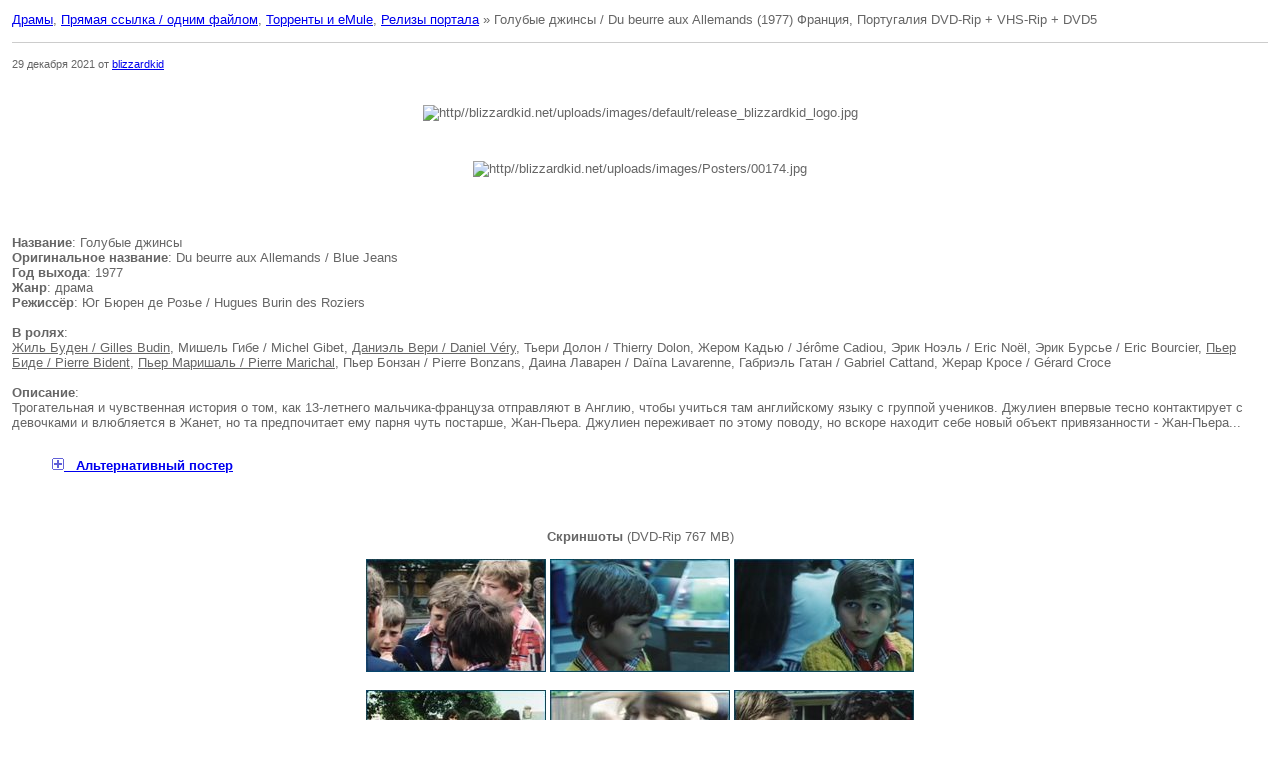

--- FILE ---
content_type: text/html
request_url: http://blizzardkid.net/category/drama-direct-torrents_ed2k-relizy_portala/holubye_dzhinsy_hudozhestvennyi_film.print
body_size: 34012
content:
<html>
<head>
<meta content="text/html; charset=windows-1251" http-equiv=Content-Type>
<style>
body,td { font-family: verdana, arial, sans-serif; color: #666; font-size: 80%; }
h1,h2,h3,h4 { font-family: verdana, arial, sans-serif; color: #666; font-size: 100%; margin: 0px; }
</style>
<title>Голубые джинсы / Du beurre aux Allemands (1977) Франция, Португалия DVD-Rip + VHS-Rip + DVD5</title>
</head>
<body bgcolor="#ffffff" text="#000000">
<table border="0" width="100%" cellspacing="1" cellpadding="3">
<tr>
<td width="100%">
<a href="http://blizzardkid.net/category/drama">Драмы</a>, <a href="http://blizzardkid.net/category/direct">Прямая ссылка / одним файлом</a>, <a href="http://blizzardkid.net/category/torrents_ed2k">Торренты и eMule</a>, <a href="http://blizzardkid.net/category/relizy_portala">Релизы портала</a> &raquo; Голубые джинсы / Du beurre aux Allemands (1977) Франция, Португалия DVD-Rip + VHS-Rip + DVD5<br /><br />
<div style="border-top: 1px solid #ccc; width: 100%;"><br /><small>29 декабря 2021 от <a href="http://blizzardkid.net/users/blizzardkid" target="_blank">blizzardkid</a></small></div></td>
</tr>
<tr>
<td width="100%">
 <br /><p style="text-align: center"><img src="http://blizzardkid.net/uploads/images/default/release_blizzardkid_logo.jpg" alt="http//blizzardkid.net/uploads/images/default/release_blizzardkid_logo.jpg" /></p><br /><p style="text-align: center"><img src="http://blizzardkid.net/uploads/images/Posters/00174.jpg" alt="http//blizzardkid.net/uploads/images/Posters/00174.jpg" /></p><br /> <br /> <br /><b>Название</b>: Голубые джинсы<br /><b>Оригинальное название</b>: Du beurre aux Allemands / Blue Jeans<br /><b>Год выхода</b>: 1977<br /><b>Жанр</b>: драма<br /><b>Режиссёр</b>: Юг Бюрен де Розье / Hugues Burin des Roziers<br /> <br /><b>В ролях</b>: <br /><u>Жиль Буден / Gilles Budin</u>, Мишель Гибе / Michel Gibet, <u>Даниэль Вери / Daniel V&#233;ry</u>, Тьери Долон / Thierry Dolon, Жером Кадью / J&#233;r&#244;me Cadiou, Эрик Ноэль / Eric No&#235;l, Эрик Бурсье / Eric Bourcier, <u>Пьер Биде / Pierre Bident</u>, <u>Пьер Маришаль / Pierre Marichal</u>, Пьер Бонзан / Pierre Bonzans, Даина Лаварен / Da&#239;na Lavarenne, Габриэль Гатан / Gabriel Cattand, Жерар Кросе / G&#233;rard Croce<br /> <br /><b>Описание</b>: <br />Трогательная и чувственная история о том, как 13-летнего мальчика-француза отправляют в Англию, чтобы учиться там английскому языку с группой учеников. Джулиен впервые тесно контактирует с девочками и влюбляется в Жанет, но та предпочитает ему парня чуть постарше, Жан-Пьера. Джулиен переживает по этому поводу, но вскоре находит себе новый объект привязанности - Жан-Пьера...<br /> <br /> 
<blockquote class='code'><div class='title_spoiler'><a href="javascript:ShowOrHide('0d608fc02c')"><img src="http://maps.gstatic.com/intl/ru_ALL/mapfiles/iw_plus.gif" alt="http//maps.gstatic.com/intl/ru_ALL/mapfiles/iw_plus.gif" />&nbsp;&nbsp;&nbsp;<b>Альтернативный постер</b></a></div><div id='0d608fc02c' class='text_spoiler' style='display:none;'><br /><p style="text-align: center"><img src="https://images2.imgbox.com/9f/e9/FR7kAmZr_o.jpg" alt="https//images2.imgbox.com/9f/e9/FR7kAmZr_o.jpg" /></p><br /></div></blockquote> <br /> <br /><p style="text-align: center"><b>Скриншоты</b> (DVD-Rip 767 MB)<br /><br /><a href="http://img-fotki.yandex.ru/get/47501/223066449.8a/0_1d7d15_5c4f210f_orig.jpg"><img src="http://img-fotki.yandex.ru/get/5504/223066449.8a/0_1d7d16_498b8890_orig.jpg" alt="http//img-fotki.yandex.ru/get/5504/2230664.8a/0_1d7d16_8b8890_orig.jpg" /></a> <a href="http://img-fotki.yandex.ru/get/70872/223066449.8a/0_1d7d17_a2a7e1f_orig.jpg"><img src="http://img-fotki.yandex.ru/get/5818/223066449.8a/0_1d7d18_aa05bc2e_orig.jpg" alt="http//img-fotki.yandex.ru/get/5818/2230664.8a/0_1d7d18_aa05bc2e_orig.jpg" /></a> <a href="http://img-fotki.yandex.ru/get/5504/223066449.8a/0_1d7d19_631e90d7_orig.jpg"><img src="http://img-fotki.yandex.ru/get/38180/223066449.8a/0_1d7d1a_eb144753_orig.jpg" alt="http//img-fotki.yandex.ru/get/38180/2230664.8a/0_1d7d1a_eb144753_orig.jpg" /></a><br /><br /><a href="http://img-fotki.yandex.ru/get/4100/223066449.8a/0_1d7d1b_7feae423_orig.jpg"><img src="http://img-fotki.yandex.ru/get/9836/223066449.8a/0_1d7d1c_f8d5a65a_orig.jpg" alt="http//img-fotki.yandex.ru/get/9836/2230664.8a/0_1d7d1c_f8d5a65a_orig.jpg" /></a> <a href="http://img-fotki.yandex.ru/get/66529/223066449.8a/0_1d7d1d_b6b47a2d_orig.jpg"><img src="http://img-fotki.yandex.ru/get/72428/223066449.8a/0_1d7d1e_3117728a_orig.jpg" alt="http//img-fotki.yandex.ru/get/72428/2230664.8a/0_1d7d1e_3117728a_orig.jpg" /></a> <a href="http://img-fotki.yandex.ru/get/66529/223066449.8a/0_1d7d1f_6b773a28_orig.jpg"><img src="http://img-fotki.yandex.ru/get/72233/223066449.8a/0_1d7d20_d5ba816_orig.jpg" alt="http//img-fotki.yandex.ru/get/72233/2230664.8a/0_1d7d20_d5ba816_orig.jpg" /></a><br /><br /><a href="http://img-fotki.yandex.ru/get/25541/223066449.8a/0_1d7d21_4ecbd226_orig.jpg"><img src="http://img-fotki.yandex.ru/get/38393/223066449.8a/0_1d7d22_4279bfa1_orig.jpg" alt="http//img-fotki.yandex.ru/get/38393/2230664.8a/0_1d7d22_4279bfa1_orig.jpg" /></a> <a href="http://img-fotki.yandex.ru/get/39232/223066449.8a/0_1d7d23_e0f23e0c_orig.jpg"><img src="http://img-fotki.yandex.ru/get/5636/223066449.8a/0_1d7d24_c2a9de1e_orig.jpg" alt="http//img-fotki.yandex.ru/get/5636/2230664.8a/0_1d7d24_c2a9de1e_orig.jpg" /></a> <a href="http://img-fotki.yandex.ru/get/64820/223066449.8a/0_1d7d25_2177d986_orig.jpg"><img src="http://img-fotki.yandex.ru/get/39232/223066449.8a/0_1d7d26_67224e0_orig.jpg" alt="http//img-fotki.yandex.ru/get/39232/2230664.8a/0_1d7d26_67224e0_orig.jpg" /></a><br /><br /><a href="http://img-fotki.yandex.ru/get/9222/223066449.8a/0_1d7d27_1ee2a132_orig.jpg"><img src="http://img-fotki.yandex.ru/get/70872/223066449.8a/0_1d7d28_62771ce1_orig.jpg" alt="http//img-fotki.yandex.ru/get/70872/2230664.8a/0_1d7d28_62771ce1_orig.jpg" /></a> <a href="http://img-fotki.yandex.ru/get/66384/223066449.8a/0_1d7d29_6e61d86f_orig.jpg"><img src="http://img-fotki.yandex.ru/get/40777/223066449.8a/0_1d7d2a_ef94d76_orig.jpg" alt="http//img-fotki.yandex.ru/get/40777/2230664.8a/0_1d7d2a_ef94d76_orig.jpg" /></a> <a href="http://img-fotki.yandex.ru/get/72233/223066449.8a/0_1d7d2b_4527d76_orig.jpg"><img src="http://img-fotki.yandex.ru/get/63971/223066449.8a/0_1d7d2c_a9d0725_orig.jpg" alt="http//img-fotki.yandex.ru/get/63971/2230664.8a/0_1d7d2c_a9d0725_orig.jpg" /></a><br /><br /><a href="http://img-fotki.yandex.ru/get/38180/223066449.8a/0_1d7d2d_5620fb2_orig.jpg"><img src="http://img-fotki.yandex.ru/get/64820/223066449.8a/0_1d7d2e_cc56806c_orig.jpg" alt="http//img-fotki.yandex.ru/get/620/2230664.8a/0_1d7d2e_cc56806c_orig.jpg" /></a> <a href="http://img-fotki.yandex.ru/get/38393/223066449.8a/0_1d7d2f_d5fe6634_orig.jpg"><img src="http://img-fotki.yandex.ru/get/5100/223066449.8a/0_1d7d30_43c2810d_orig.jpg" alt="http//img-fotki.yandex.ru/get/5100/2230664.8a/0_1d7d30_43c2810d_orig.jpg" /></a> <a href="http://img-fotki.yandex.ru/get/66316/223066449.8a/0_1d7d31_9a604a7e_orig.jpg"><img src="http://img-fotki.yandex.ru/get/3006/223066449.8a/0_1d7d32_4af6bd23_orig.jpg" alt="http//img-fotki.yandex.ru/get/3006/2230664.8a/0_1d7d32_4af6bd23_orig.jpg" /></a><br /><br /><a href="http://img-fotki.yandex.ru/get/3510/223066449.8a/0_1d7d33_64adc9dc_orig.jpg"><img src="http://img-fotki.yandex.ru/get/116164/223066449.8a/0_1d7d34_437b2c71_orig.jpg" alt="http//img-fotki.yandex.ru/get/116164/2230664.8a/0_1d7d34_437b2c71_orig.jpg" /></a> <a href="http://img-fotki.yandex.ru/get/116164/223066449.8a/0_1d7d35_5c3cfaa3_orig.jpg"><img src="http://img-fotki.yandex.ru/get/39232/223066449.8a/0_1d7d36_6e1f0165_orig.jpg" alt="http//img-fotki.yandex.ru/get/39232/2230664.8a/0_1d7d36_6e1f0165_orig.jpg" /></a> <a href="http://img-fotki.yandex.ru/get/39232/223066449.8a/0_1d7d37_74525b0a_orig.jpg"><img src="http://img-fotki.yandex.ru/get/64820/223066449.8a/0_1d7d38_aee3f566_orig.jpg" alt="http//img-fotki.yandex.ru/get/620/2230664.8a/0_1d7d38_aee3f566_orig.jpg" /></a><br /><br /><a href="http://img-fotki.yandex.ru/get/66316/223066449.8a/0_1d7d39_6a8664b8_orig.jpg"><img src="http://img-fotki.yandex.ru/get/25541/223066449.8a/0_1d7d3a_224d90de_orig.jpg" alt="http//img-fotki.yandex.ru/get/25541/2230664.8a/0_1d7d3a_224d90de_orig.jpg" /></a> <a href="http://img-fotki.yandex.ru/get/67890/223066449.8a/0_1d7d3b_bd8b0885_orig.jpg"><img src="http://img-fotki.yandex.ru/get/66529/223066449.8a/0_1d7d3c_a77118bf_orig.jpg" alt="http//img-fotki.yandex.ru/get/66529/2230664.8a/0_1d7d3c_a77118bf_orig.jpg" /></a> <a href="http://img-fotki.yandex.ru/get/66384/223066449.8a/0_1d7d3d_4a2dc75a_orig.jpg"><img src="http://img-fotki.yandex.ru/get/3207/223066449.8a/0_1d7d3e_f83519f6_orig.jpg" alt="http//img-fotki.yandex.ru/get/3207/2230664.8a/0_1d7d3e_f83519f6_orig.jpg" /></a></p><br /> <br /> <br /><a href='https://www.imdb.com/title/tt0077251/' target='_blank'><img src='http://blizzardkid.net/uploads/images/default/imdb_logo.png' alt='Каталог фильмов IMDB' border='0' /></a> <a href='https://www.kinopoisk.ru/film/136708/' target='_blank'><img src='http://blizzardkid.net/uploads/images/default/kinopoisk.jpg' alt='Каталог фильмов Кинопоиск' border='0' /></a><br /> <br /> <br /><div style="background-color: white;"><ul class="tabs" onclick="tabs_go(event);"><li value ="1" class="li_a"> DVD-Rip (767 MB) </li><li value ="2" class="li_p"> VHS-Rip (1.45 GB) </li><li value ="3" class="li_p"> DVD-Rip (1.66 GB) </li><li value ="4" class="li_p"> VHS-Rip (4.01 GB) </li><li value ="5" class="li_p"> DVD5 (4.08 GB) </li><li value ="6" class="li_p"> DVD-Rip (1.43 GB) orig. </li></ul><div style="clear:left;"></div><div class="h_cont" id="1"><br /><b>Производство</b>: Франция, Португалия (Chlo&#235; Productions, Shoot)<br /><b>Продолжительность</b>: 01:13:27<br /><b>Язык</b>: французский<br /><b>Перевод</b>: многоголосый закадровый (<span style="color:blue">Filija</span>, <span style="color:blue">Uk@R</span>, <span style="color:blue">DI</span>, <span style="color:blue">RichiRich</span>)<br /><b>Субтитры</b>: английские внешние<br /><br /><u>Файл</u><br /><b>Формат</b>: MP4<br /><b>Качество</b>: DVD-Rip<br /><b>Видео</b>:  MPEG4 Video (H264), 628x576@921x576, 25 fps, 1133 kbps, 0.125 bit/pixel<br /><b>Аудио 1</b>: AAC, 48000 Hz, 2 ch, 195 kbps (русский)<br /><b>Аудио 2</b>: AAC, 48000 Hz, 2 ch, 127 kbps (французский)<br /><b>Размер</b>: 767 MB<br /> <br /> <br /><div class='not_logged'>Уважаемый пользователь, вам необходимо зарегистрироваться, чтобы посмотреть скрытый текст!</div> <br /> </div><div class="h_cont hd" id="2"><br /><b>Производство</b>: Франция, Португалия (Chlo&#235; Productions, Shoot)<br /><b>Продолжительность</b>: 01:15:37<br /><b>Язык</b>: французский<br /><b>Перевод 1</b>: многоголосый закадровый (<span style="color:blue">Filija</span>, <span style="color:blue">Uk@R</span>, <span style="color:blue">DI</span>, <span style="color:blue">RichiRich</span>)<br /><b>Перевод 2</b>: авторский одноголосый закадровый (<span style="color:blue">Антон Алексеев</span>)<br /><b>Субтитры</b>: английские встроенные неотключаемые<br /><br /><u>Файл</u><br /><b>Формат</b>: AVI<br /><b>Качество</b>: VHS-Rip<br /><b>Видео</b>: XviD, 720x448, 25.000 fps, 2186 kbps<br /><b>Аудио 1</b>: AC3, 48.0 kHz, 2 ch, 160 kbps (русский, MVO)<br /><b>Аудио 2</b>: AC3, 48.0 kHz, 2 ch, 192 kbps (французский)<br /><b>Аудио 3</b>: AC3, 48.0 kHz, 2 ch, 192 kbps (русский, Кузнецов)<br /><b>Размер</b>: 1.45 GB<br /> <br /> <br /><div class='not_logged'>Уважаемый пользователь, вам необходимо зарегистрироваться, чтобы посмотреть скрытый текст!</div> <br /> </div><div class="h_cont hd" id="3"><br /><blockquote class='code'><div class='title_spoiler'><a href="javascript:ShowOrHide('drmkv166vu')"><img src="http://maps.gstatic.com/intl/ru_ALL/mapfiles/iw_plus.gif" alt="http//maps.gstatic.com/intl/ru_ALL/mapfiles/iw_plus.gif" />&nbsp;&nbsp;&nbsp;<b>Скриншоты</b></a></div><div id='drmkv166vu' class='text_spoiler' style='display:none;'><br /><p style="text-align: center"><a href="http://images.vfl.ru/ii/1640713671/d7caa1cb/37315719.png"><img src="http://images.vfl.ru/ii/1640713677/4f542e96/37315725.png" alt="http//images.vfl.ru/ii/1640713677/4f542e96/373125.png" /></a><a href="http://images.vfl.ru/ii/1640713671/5691d206/37315721.png"><img src="http://images.vfl.ru/ii/1640713676/7a2aa354/37315724.png" alt="http//images.vfl.ru/ii/1640713676/7a2aa354/373124.png" /></a><a href="http://images.vfl.ru/ii/1640713671/31228655/37315720.png"><img src="http://images.vfl.ru/ii/1640713676/05fe95a1/37315723.png" alt="http//images.vfl.ru/ii/1640713676/05fe95a1/373123.png" /></a><br /><br /><a href="http://images.vfl.ru/ii/1640713678/33fea0e0/37315727.png"><img src="http://images.vfl.ru/ii/1640713678/ad0b90d4/37315726.png" alt="http//images.vfl.ru/ii/1640713678/ad0b90d4/373126.png" /></a><a href="http://images.vfl.ru/ii/1640713679/97aa8759/37315729.png"><img src="http://images.vfl.ru/ii/1640713679/2b348b1f/37315728.png" alt="http//images.vfl.ru/ii/1640713679/2b3b1f/373128.png" /></a><a href="http://images.vfl.ru/ii/1640713680/ee2cb1b7/37315730.png"><img src="http://images.vfl.ru/ii/1640713682/4c4c3d9c/37315731.png" alt="http//images.vfl.ru/ii/1640713682/4c4c3d9c/373131.png" /></a><br /><br /><a href="http://images.vfl.ru/ii/1640713683/210aace8/37315732.png"><img src="http://images.vfl.ru/ii/1640713683/00237e93/37315733.png" alt="http//images.vfl.ru/ii/1640713683/00237e93/373133.png" /></a><a href="http://images.vfl.ru/ii/1640713684/71283e42/37315735.png"><img src="http://images.vfl.ru/ii/1640713684/b93c9cc0/37315736.png" alt="http//images.vfl.ru/ii/1640713684/b93c9cc0/373136.png" /></a><a href="http://images.vfl.ru/ii/1640713686/226221d2/37315737.png"><img src="http://images.vfl.ru/ii/1640713687/c7d47e73/37315739.png" alt="http//images.vfl.ru/ii/1640713687/c7d47e73/373139.png" /></a><br /><br /><a href="http://images.vfl.ru/ii/1640713689/cf55e221/37315741.png"><img src="http://images.vfl.ru/ii/1640713688/8e507582/37315740.png" alt="http//images.vfl.ru/ii/1640713688/8e507582/373140.png" /></a><a href="http://images.vfl.ru/ii/1640713690/4142aef5/37315743.png"><img src="http://images.vfl.ru/ii/1640713690/4c8a1018/37315742.png" alt="http//images.vfl.ru/ii/1640713690/4c8a1018/373142.png" /></a><a href="http://images.vfl.ru/ii/1640713691/24eeb705/37315744.png"><img src="http://images.vfl.ru/ii/1640713692/4f61cff9/37315745.png" alt="http//images.vfl.ru/ii/1640713692/4f61cff9/373145.png" /></a><br /><br /><a href="http://images.vfl.ru/ii/1640713694/832a10f9/37315747.png"><img src="http://images.vfl.ru/ii/1640713693/a279c048/37315746.png" alt="http//images.vfl.ru/ii/1640713693/a279c0/373146.png" /></a><a href="http://images.vfl.ru/ii/1640713695/11133e6f/37315748.png"><img src="http://images.vfl.ru/ii/1640713695/86bb0e77/37315749.png" alt="http//images.vfl.ru/ii/1640713695/86bb0e77/3731.png" /></a><a href="http://images.vfl.ru/ii/1640713697/949d453b/37315750.png"><img src="http://images.vfl.ru/ii/1640713699/6648f2ee/37315751.png" alt="http//images.vfl.ru/ii/1640713699/66f2ee/373151.png" /></a><br /><br /><a href="http://images.vfl.ru/ii/1640713700/f13c647e/37315752.png"><img src="http://images.vfl.ru/ii/1640713700/be0b45d0/37315753.png" alt="http//images.vfl.ru/ii/1640713700/be0b45d0/373153.png" /></a><a href="http://images.vfl.ru/ii/1640713702/95fed6ab/37315754.png"><img src="http://images.vfl.ru/ii/1640713702/bb43c5c5/37315755.png" alt="http//images.vfl.ru/ii/1640713702/bb43c5c5/373155.png" /></a><a href="http://images.vfl.ru/ii/1640713703/ac591342/37315756.png"><img src="http://images.vfl.ru/ii/1640713705/bec9bc9d/37315757.png" alt="http//images.vfl.ru/ii/1640713705/bec9bc9d/3731.png" /></a><br /><br /><a href="http://images.vfl.ru/ii/1640713706/953b356b/37315758.png"><img src="http://images.vfl.ru/ii/1640713706/a11cf84e/37315759.png" alt="http//images.vfl.ru/ii/1640713706/a11cf84e/373159.png" /></a><a href="http://images.vfl.ru/ii/1640713708/f95c1244/37315760.png"><img src="http://images.vfl.ru/ii/1640713708/cf52cf80/37315761.png" alt="http//images.vfl.ru/ii/1640713708/cf52cf80/373161.png" /></a><a href="http://images.vfl.ru/ii/1640713710/676c085a/37315763.png"><img src="http://images.vfl.ru/ii/1640713710/9367f02e/37315762.png" alt="http//images.vfl.ru/ii/1640713710/9367f02e/373162.png" /></a><br /><br /><a href="http://images.vfl.ru/ii/1640713711/9553aa3f/37315764.png"><img src="http://images.vfl.ru/ii/1640713712/0e0d5074/37315765.png" alt="http//images.vfl.ru/ii/1640713712/0e0d5074/373165.png" /></a><a href="http://images.vfl.ru/ii/1640713714/3a898572/37315766.png"><img src="http://images.vfl.ru/ii/1640713714/37fc8ea6/37315767.png" alt="http//images.vfl.ru/ii/1640713714/37fc8ea6/373167.png" /></a><a href="http://images.vfl.ru/ii/1640713715/3733da22/37315768.png"><img src="http://images.vfl.ru/ii/1640713715/c3925a64/37315769.png" alt="http//images.vfl.ru/ii/1640713715/c3925a64/373169.png" /></a><br /><br /><a href="http://images.vfl.ru/ii/1640713717/03fea126/37315770.png"><img src="http://images.vfl.ru/ii/1640713718/96b9324f/37315773.png" alt="http//images.vfl.ru/ii/1640713718/96b9324f/373173.png" /></a><a href="http://images.vfl.ru/ii/1640713720/5c92b081/37315776.png"><img src="http://images.vfl.ru/ii/1640713720/60368535/37315775.png" alt="http//images.vfl.ru/ii/1640713720/60368535/373175.png" /></a><a href="http://images.vfl.ru/ii/1640713721/1aabf2a3/37315778.png"><img src="http://images.vfl.ru/ii/1640713721/d32c0eeb/37315777.png" alt="http//images.vfl.ru/ii/1640713721/d32c0eeb/373177.png" /></a><br /><br /><a href="http://images.vfl.ru/ii/1640713722/b4973328/37315779.png"><img src="http://images.vfl.ru/ii/1640713724/c7c164aa/37315780.png" alt="http//images.vfl.ru/ii/1640713724/c7c164aa/373180.png" /></a><a href="http://images.vfl.ru/ii/1640713725/5c875e96/37315783.png"><img src="http://images.vfl.ru/ii/1640713725/3e41416e/37315782.png" alt="http//images.vfl.ru/ii/1640713725/3e41416e/373182.png" /></a><a href="http://images.vfl.ru/ii/1640713726/a485eeac/37315785.png"><img src="http://images.vfl.ru/ii/1640713726/94eb66e8/37315784.png" alt="http//images.vfl.ru/ii/1640713726/94eb66e8/373184.png" /></a><br /><br /><a href="http://images.vfl.ru/ii/1640713727/48c3290a/37315786.png"><img src="http://images.vfl.ru/ii/1640713728/ff6ca531/37315788.png" alt="http//images.vfl.ru/ii/1640713728/ff6ca531/373188.png" /></a><a href="http://images.vfl.ru/ii/1640713730/f5678cfc/37315789.png"><img src="http://images.vfl.ru/ii/1640713730/704af348/37315790.png" alt="http//images.vfl.ru/ii/1640713730/704af3/373190.png" /></a><a href="http://images.vfl.ru/ii/1640713731/7197ff78/37315791.png"><img src="http://images.vfl.ru/ii/1640713732/4d72d6b5/37315792.png" alt="http//images.vfl.ru/ii/1640713732/4d72d6b5/373192.png" /></a><br /><br /><a href="http://images.vfl.ru/ii/1640713734/59555d52/37315794.png"><img src="http://images.vfl.ru/ii/1640713734/7eb9580d/37315793.png" alt="http//images.vfl.ru/ii/1640713734/7eb9580d/373193.png" /></a><a href="http://images.vfl.ru/ii/1640713735/aaa0be65/37315798.png"><img src="http://images.vfl.ru/ii/1640713737/2a1b5943/37315801.png" alt="http//images.vfl.ru/ii/1640713737/2a1b5943/37315801.png" /></a><a href="http://images.vfl.ru/ii/1640713738/6b2f742f/37315803.png"><img src="http://images.vfl.ru/ii/1640713738/c2b1b83e/37315802.png" alt="http//images.vfl.ru/ii/1640713738/c2b1b83e/37315802.png" /></a><br /><br /><a href="http://images.vfl.ru/ii/1640713740/7fe2d9fc/37315804.png"><img src="http://images.vfl.ru/ii/1640713740/8383025b/37315805.png" alt="http//images.vfl.ru/ii/1640713740/8383025b/37315805.png" /></a><a href="http://images.vfl.ru/ii/1640713742/4b51e345/37315806.png"><img src="http://images.vfl.ru/ii/1640713742/5ad99508/37315807.png" alt="http//images.vfl.ru/ii/1640713742/5ad99508/37315807.png" /></a><a href="http://images.vfl.ru/ii/1640713743/41e2bbbc/37315808.png"><img src="http://images.vfl.ru/ii/1640713744/f3b519e1/37315809.png" alt="http//images.vfl.ru/ii/1640713744/f3b519e1/37315809.png" /></a><br /><br /><a href="http://images.vfl.ru/ii/1640713746/a6d5ef3f/37315813.png"><img src="http://images.vfl.ru/ii/1640713747/6aa8a841/37315815.png" alt="http//images.vfl.ru/ii/1640713747/6aa8a841/37315815.png" /></a><a href="http://images.vfl.ru/ii/1640713748/ef3f21bc/37315817.png"><img src="http://images.vfl.ru/ii/1640713748/05c11f4d/37315818.png" alt="http//images.vfl.ru/ii/16407137/05c11f4d/37315818.png" /></a><a href="http://images.vfl.ru/ii/1640713750/dda0da6f/37315819.png"><img src="http://images.vfl.ru/ii/1640713750/46190b65/37315820.png" alt="http//images.vfl.ru/ii/1640713750/46190b65/37315820.png" /></a></p><br /></div></blockquote> <br /> <br /><b>Производство</b>: Франция, Португалия (Chlo&#235; Productions, Shoot)<br /><b>Продолжительность</b>: 01:16:13<br /><b>Язык</b>: французский<br /><b>Перевод 1</b>: многоголосый закадровый (<span style="color:blue">Filija</span>, <span style="color:blue">Uk@R</span>, <span style="color:blue">DI</span>, <span style="color:blue">RichiRich</span>)<br /><b>Перевод 2</b>: авторский одноголосый закадровый (<span style="color:blue">Сергей Кузнецов</span>)<br /><b>Субтитры</b>: английские, немецкие встроенные отключаемые<br /><br /><u>Файл</u><br /><b>Формат</b>: MKV<br /><b>Качество</b>: DVD-Rip<br /><b>Видео</b>: AVC (High@L4.1; 8 RF), 628x576@912(913)х576 (16:10), 24.000 fps, ~2500 kbps, 0.288 bit/pixel<br /><b>Аудио 1</b>: AC3 (Dolby Digital), 48000 Hz, 2 ch, 192 kbps (русский, MVO)<br /><b>Аудио 2</b>: AC3 (Dolby Digital), 48000 Hz, 2 ch, 224 kbps (русский, Кузнецов)<br /><b>Аудио 3</b>: AC3 (Dolby Digital), 48000 Hz, 2 ch, 192 kbps (французский)<br /><b>Размер</b>: 1.66 GB<br /> <br /> <br /><div class='not_logged'>Уважаемый пользователь, вам необходимо зарегистрироваться, чтобы посмотреть скрытый текст!</div> <br /> </div><div class="h_cont hd" id="4"><br /><blockquote class='code'><div class='title_spoiler'><a href="javascript:ShowOrHide('47d06a8802')"><img src="http://maps.gstatic.com/intl/ru_ALL/mapfiles/iw_plus.gif" alt="http//maps.gstatic.com/intl/ru_ALL/mapfiles/iw_plus.gif" />&nbsp;&nbsp;&nbsp;<b>Скриншоты</b></a></div><div id='47d06a8802' class='text_spoiler' style='display:none;'><br /><p style="text-align: center"><a href="http://img-fotki.yandex.ru/get/27216/223066449.89/0_1d7cfd_792a79ca_orig.png"><img src="http://img-fotki.yandex.ru/get/3010/223066449.89/0_1d7cfe_9794ad67_orig.png" alt="http//img-fotki.yandex.ru/get/3010/2230664.89/0_1d7cfe_9794ad67_orig.png" /></a><a href="http://img-fotki.yandex.ru/get/3312/223066449.89/0_1d7cff_6402749e_orig.png"><img src="http://img-fotki.yandex.ru/get/38067/223066449.89/0_1d7d00_a704a066_orig.png" alt="http//img-fotki.yandex.ru/get/38067/2230664.89/0_1d7d00_a704a066_orig.png" /></a><a href="http://img-fotki.yandex.ru/get/38180/223066449.89/0_1d7d01_75419b8b_orig.png"><img src="http://img-fotki.yandex.ru/get/64624/223066449.89/0_1d7d02_24b20dd2_orig.png" alt="http//img-fotki.yandex.ru/get/64624/2230664.89/0_1d7d02_24b20dd2_orig.png" /></a><br /><br /><a href="http://img-fotki.yandex.ru/get/65488/223066449.89/0_1d7d03_5f05d7d3_orig.png"><img src="http://img-fotki.yandex.ru/get/38180/223066449.89/0_1d7d04_f58661a6_orig.png" alt="http//img-fotki.yandex.ru/get/38180/2230664.89/0_1d7d04_f58661a6_orig.png" /></a><a href="http://img-fotki.yandex.ru/get/40777/223066449.89/0_1d7d05_28a2438c_orig.png"><img src="http://img-fotki.yandex.ru/get/3211/223066449.89/0_1d7d06_5d4a5556_orig.png" alt="http//img-fotki.yandex.ru/get/3211/2230664.89/0_1d7d06_5d4a5556_orig.png" /></a><a href="http://img-fotki.yandex.ru/get/6619/223066449.89/0_1d7d07_daad3ceb_orig.png"><img src="http://img-fotki.yandex.ru/get/3506/223066449.89/0_1d7d08_2d08ba81_orig.png" alt="http//img-fotki.yandex.ru/get/3506/2230664.89/0_1d7d08_2d08ba81_orig.png" /></a><br /><br /><a href="http://img-fotki.yandex.ru/get/39232/223066449.89/0_1d7d09_cce6d1f6_orig.png"><img src="http://img-fotki.yandex.ru/get/27216/223066449.89/0_1d7d0a_45205797_orig.png" alt="http//img-fotki.yandex.ru/get/27216/2230664.89/0_1d7d0a_452097_orig.png" /></a><a href="http://img-fotki.yandex.ru/get/39232/223066449.89/0_1d7d0b_8bf4cb2e_orig.png"><img src="http://img-fotki.yandex.ru/get/67890/223066449.89/0_1d7d0c_b952ed3e_orig.png" alt="http//img-fotki.yandex.ru/get/67890/2230664.89/0_1d7d0c_b952ed3e_orig.png" /></a><a href="http://img-fotki.yandex.ru/get/72428/223066449.8a/0_1d7d0d_1c45627d_orig.png"><img src="http://img-fotki.yandex.ru/get/3409/223066449.8a/0_1d7d0e_11c36879_orig.png" alt="http//img-fotki.yandex.ru/get/3409/2230664.8a/0_1d7d0e_11c36879_orig.png" /></a><br /><br /><a href="http://img-fotki.yandex.ru/get/68630/223066449.8a/0_1d7d0f_444d96b4_orig.png"><img src="http://img-fotki.yandex.ru/get/66316/223066449.8a/0_1d7d10_dd5bc835_orig.png" alt="http//img-fotki.yandex.ru/get/66316/2230664.8a/0_1d7d10_dd5bc835_orig.png" /></a><a href="http://img-fotki.yandex.ru/get/67504/223066449.8a/0_1d7d11_843154f3_orig.png"><img src="http://img-fotki.yandex.ru/get/65488/223066449.8a/0_1d7d12_c33a602d_orig.png" alt="http//img-fotki.yandex.ru/get/658/2230664.8a/0_1d7d12_c33a602d_orig.png" /></a><a href="http://img-fotki.yandex.ru/get/66316/223066449.8a/0_1d7d13_a85a2d1f_orig.png"><img src="http://img-fotki.yandex.ru/get/3411/223066449.8a/0_1d7d14_cc7ce1ec_orig.png" alt="http//img-fotki.yandex.ru/get/3411/2230664.8a/0_1d7d14_cc7ce1ec_orig.png" /></a></p><br /></div></blockquote> <br /> <br /><b>Производство</b>: Франция, Португалия (Chlo&#235; Productions, Shoot)<br /><b>Продолжительность</b>: 01:15:49<br /><b>Язык</b>: французский<br /><b>Перевод</b>: авторский одноголосый закадровый (<span style="color:blue">Сергей Кузнецов</span>)<br /><b>Субтитры</b>: английские встроенные неотключаемые<br /><br /><u>Файл</u><br /><b>Формат</b>: DVD-Video<br /><b>Качество</b>: VHS-Rip<br /><b>Видео</b>: PAL 720x576 (4:3)<br /><b>Аудио 1</b>: AC3, 2 ch (русский)<br /><b>Аудио 2</b>: AC3, 2 ch (французский)<br /><b>Размер</b>: 4.01 GB<br /> <br /> <br /><blockquote class='code'><a '_blank' style='color:#337991;font-size:14px;font-weight:bold;text-decoration:none;'><img src='http://blizzardkid.net/uploads/images/default/nofile_download_logo.jpg' border='0'><br> Извините, ссылка на скачивание файла временно недоступна </a></blockquote> <br /> </div><div class="h_cont hd" id="5"><br /><blockquote class='code'><div class='title_spoiler'><a href="javascript:ShowOrHide('dvd5p408vu')"><img src="http://maps.gstatic.com/intl/ru_ALL/mapfiles/iw_plus.gif" alt="http//maps.gstatic.com/intl/ru_ALL/mapfiles/iw_plus.gif" />&nbsp;&nbsp;&nbsp;<b>Скриншоты</b></a></div><div id='dvd5p408vu' class='text_spoiler' style='display:none;'><br /><p style="text-align: center"><a href="http://images.vfl.ru/ii/1640714895/17d030a7/37316035.png"><img src="http://images.vfl.ru/ii/1640714899/4149a162/37316036.png" alt="http//images.vfl.ru/ii/16407199/41a162/37316036.png" /></a><a href="http://images.vfl.ru/ii/1640714895/5a5d7d8b/37316033.png"><img src="http://images.vfl.ru/ii/1640714900/49128e75/37316038.png" alt="http//images.vfl.ru/ii/16407100/128e75/37316038.png" /></a><a href="http://images.vfl.ru/ii/1640714895/cbae4535/37316034.png"><img src="http://images.vfl.ru/ii/1640714899/767d49a0/37316037.png" alt="http//images.vfl.ru/ii/16407199/767da0/37316037.png" /></a><br /><br /><a href="http://images.vfl.ru/ii/1640714901/eb01c8c9/37316039.png"><img src="http://images.vfl.ru/ii/1640714901/e8cd5ec3/37316040.png" alt="http//images.vfl.ru/ii/16407101/e8cd5ec3/37316040.png" /></a><a href="http://images.vfl.ru/ii/1640714901/81e6e9aa/37316041.png"><img src="http://images.vfl.ru/ii/1640714902/6477aada/37316042.png" alt="http//images.vfl.ru/ii/16407102/6477aada/37316042.png" /></a><a href="http://images.vfl.ru/ii/1640714903/8b671601/37316043.png"><img src="http://images.vfl.ru/ii/1640714904/e83fddf8/37316044.png" alt="http//images.vfl.ru/ii/16407104/e83fddf8/37316044.png" /></a><br /><br /><a href="http://images.vfl.ru/ii/1640714905/5d46a915/37316046.png"><img src="http://images.vfl.ru/ii/1640714905/287f07a4/37316045.png" alt="http//images.vfl.ru/ii/16407105/287f07a4/37316045.png" /></a><a href="http://images.vfl.ru/ii/1640714907/e8ef0366/37316048.png"><img src="http://images.vfl.ru/ii/1640714906/507b233d/37316047.png" alt="http//images.vfl.ru/ii/16407106/507b233d/37316047.png" /></a><a href="http://images.vfl.ru/ii/1640714908/ae7402e6/37316049.png"><img src="http://images.vfl.ru/ii/1640714908/8e622a27/37316050.png" alt="http//images.vfl.ru/ii/16407108/8e622a27/37316050.png" /></a><br /><br /><a href="http://images.vfl.ru/ii/1640714910/12476754/37316051.png"><img src="http://images.vfl.ru/ii/1640714910/fbce731b/37316052.png" alt="http//images.vfl.ru/ii/16407110/fbce731b/37316052.png" /></a><a href="http://images.vfl.ru/ii/1640714912/569fe42a/37316054.png"><img src="http://images.vfl.ru/ii/1640714911/4a6ee138/37316053.png" alt="http//images.vfl.ru/ii/16407111/4a6ee138/37316053.png" /></a><a href="http://images.vfl.ru/ii/1640714913/51abc205/37316055.png"><img src="http://images.vfl.ru/ii/1640714914/93f68764/37316056.png" alt="http//images.vfl.ru/ii/16407114/93f68764/37316056.png" /></a><br /><br /><a href="http://images.vfl.ru/ii/1640714915/81e496bd/37316058.png"><img src="http://images.vfl.ru/ii/1640714915/9051020c/37316057.png" alt="http//images.vfl.ru/ii/16407115/9051020c/373160.png" /></a><a href="http://images.vfl.ru/ii/1640714916/e6c21845/37316060.png"><img src="http://images.vfl.ru/ii/1640714916/579b11f0/37316059.png" alt="http//images.vfl.ru/ii/16407116/9b11f0/37316059.png" /></a><a href="http://images.vfl.ru/ii/1640714918/9f91b8cc/37316061.png"><img src="http://images.vfl.ru/ii/1640714918/694ca41c/37316062.png" alt="http//images.vfl.ru/ii/16407118/694ca41c/37316062.png" /></a><br /><br /><a href="http://images.vfl.ru/ii/1640714920/524b8e13/37316063.png"><img src="http://images.vfl.ru/ii/1640714921/56cfc447/37316064.png" alt="http//images.vfl.ru/ii/16407121/56cfc447/37316064.png" /></a><a href="http://images.vfl.ru/ii/1640714922/49b4f530/37316065.png"><img src="http://images.vfl.ru/ii/1640714922/363f4b47/37316066.png" alt="http//images.vfl.ru/ii/16407122/363f4b47/37316066.png" /></a><a href="http://images.vfl.ru/ii/1640714924/26b78acc/37316067.png"><img src="http://images.vfl.ru/ii/1640714924/e4552aed/37316068.png" alt="http//images.vfl.ru/ii/16407124/e4552aed/37316068.png" /></a><br /><br /><a href="http://images.vfl.ru/ii/1640714925/5e51c9c0/37316069.png"><img src="http://images.vfl.ru/ii/1640714925/60520bc0/37316070.png" alt="http//images.vfl.ru/ii/16407125/60520bc0/37316070.png" /></a><a href="http://images.vfl.ru/ii/1640714927/05afbfa9/37316071.png"><img src="http://images.vfl.ru/ii/1640714927/3f171973/37316072.png" alt="http//images.vfl.ru/ii/16407127/3f171973/37316072.png" /></a><a href="http://images.vfl.ru/ii/1640714928/9145ec0b/37316073.png"><img src="http://images.vfl.ru/ii/1640714930/8c9cf036/37316074.png" alt="http//images.vfl.ru/ii/16407130/8c9cf036/37316074.png" /></a></p><br /></div></blockquote> <br /> <br /><b>Производство</b>: Франция, Португалия (Chlo&#235; Productions, Shoot)<br /><b>Продолжительность</b>: 01:13:26<br /><b>Язык</b>: французский<br /><b>Перевод 1</b>: многоголосый закадровый (<span style="color:blue">Filija</span>, <span style="color:blue">Uk@R</span>, <span style="color:blue">DI</span>, <span style="color:blue">RichiRich</span>)<br /><b>Перевод 2</b>: авторский одноголосый закадровый (<span style="color:blue">Сергей Кузнецов</span>)<br /><b>Субтитры</b>: английские, немецкие<br /><b>Реавторинг</b>: <span style="color:black">Lukas</span><br /><br /><u>Файл</u><br /><b>Формат</b>: DVD Video<br /><b>Качество</b>: DVD5 Custom<br /><b>Видео</b>: PAL 16:9 (720x576) VBR<br /><b>Аудио 1</b>: Dolby AC3, 2 ch, 192 kbps (русский, MVO)<br /><b>Аудио 2</b>: Dolby AC3, 2 ch, 224 kbps (русский, Кузнецов)<br /><b>Аудио 3</b>: Dolby AC3, 2 ch, 192 kbps (французский)<br /><b>Размер</b>: 4.08 GB<br /> <br /> <br /><div class='not_logged'>Уважаемый пользователь, вам необходимо зарегистрироваться, чтобы посмотреть скрытый текст!</div> <br /> </div><div class="h_cont hd" id="6"><br /><blockquote class='code'><div class='title_spoiler'><a href="javascript:ShowOrHide('c2fabbf14b')"><img src="http://maps.gstatic.com/intl/ru_ALL/mapfiles/iw_plus.gif" alt="http//maps.gstatic.com/intl/ru_ALL/mapfiles/iw_plus.gif" />&nbsp;&nbsp;&nbsp;<b>Скриншоты</b></a></div><div id='c2fabbf14b' class='text_spoiler' style='display:none;'><br /><p style="text-align: center"><a href="http://i116.fastpic.org/big/2021/1221/ad/3a0187bc497b3266254a02a2ad7953ad.jpg"><img src="http://i116.fastpic.org/big/2021/1221/62/8f01f311a9b3544c28a703aa12f02c62.jpg" alt="http//i116.fastpic.org/big/2021/1221/62/8f01f311a9b3544c28a703aa12f02c62.jpg" /></a><a href="http://i116.fastpic.org/big/2021/1221/da/f4c19212aed09abb2dd0b256b8e7a3da.jpg"><img src="http://i116.fastpic.org/big/2021/1221/71/b65ead5995591e6fb2ee2c5a86eb4e71.jpg" alt="http//i116.fastpic.org/big/2021/1221/71/b65ead5995591e6fb2ee2c5a86eb4e71.jpg" /></a><a href="http://i116.fastpic.org/big/2021/1221/39/a2ddb28909d9178d6e09e2c12b86be39.jpg"><img src="http://i116.fastpic.org/big/2021/1221/ff/58b985f7042910388b045bb9536fe5ff.jpg" alt="http//i116.fastpic.org/big/2021/1221/ff/58b985f7042910388b045bb9536fe5ff.jpg" /></a></p><br /></div></blockquote> <br /> <br /><b>Производство</b>: Франция, Португалия (Chlo&#235; Productions, Shoot)<br /><b>Продолжительность</b>: 01:16:13<br /><b>Язык</b>: французский<br /><b>Субтитры</b>: английские, немецкие встроенные отключаемые<br /><br /><u>Файл</u><br /><b>Формат</b>: MKV<br /><b>Качество</b>: DVD-Rip<br /><b>Видео</b>: AVC, 922x576 (16:10), 24.000 fps, 2499 kbps, 0.288 bit/pixel<br /><b>Аудио</b>: AC3, 48.0 kHz, 2 ch, 192 kbps, CBR<br /><b>Размер</b>: 1.43 GB<br /> <br /> <br /><div class='not_logged'>Уважаемый пользователь, вам необходимо зарегистрироваться, чтобы посмотреть скрытый текст!</div> <br /> </div></div> <br /> 
</td>
</tr>
</table>
</td>
</tr>
</table>
</body>
</html>